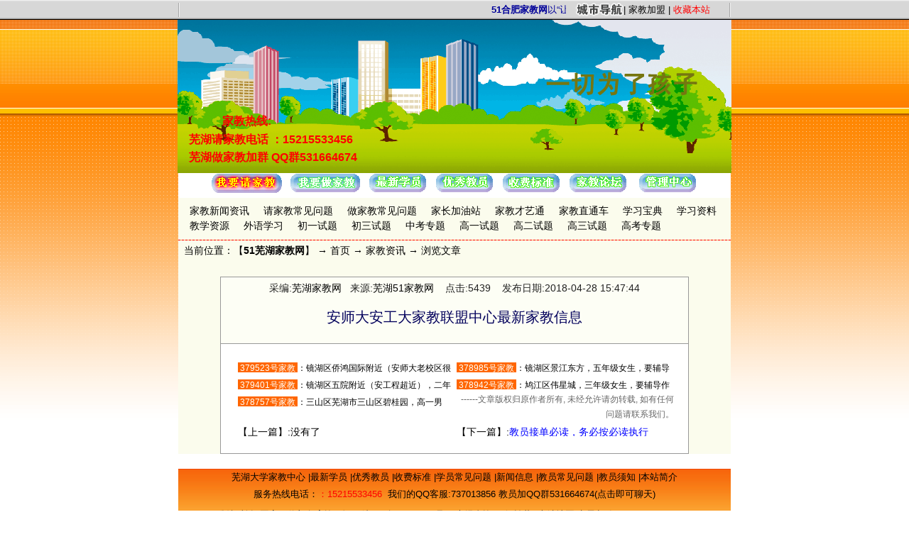

--- FILE ---
content_type: text/html
request_url: http://www.51whjjw.com/weibo_3901.html
body_size: 4498
content:


<html>
<head>

<meta http-equiv="Content-Type" content="text/html; charset=gb2312">
<title>安师大安工大家教联盟中心最新家教信息-芜湖家教网,51芜湖家教网</title>
<meta name="copyright" content="Copyright &copy;2009-2012 思敏家教网">
<meta name="Robots" content="All">
<link rel="stylesheet" href="inc/css.css" type="text/css">

</head>
<BODY LEFTMARGIN=0 TOPMARGIN=0 MARGINWIDTH=0 MARGINHEIGHT=0><div align="center">
<SCRIPT language="javascript" src="inc/51jj.js" type="text/javascript"></SCRIPT>
<table class="table_100"><tr><td><table align="center" class="table_head">
  <tr><td width="2"><img src="images/line_top.gif" width="2" height="28"></td><td width="557"><marquee width="530" style="color:#000099" scrollamount="3" onMouseOver="this.stop()" onMouseOut="this.start()">
  <strong>51合肥家教网</strong>以“让孩子自信、让家长放心”为服务宗旨，以“证件认证、星级评定”保证教员质量，以“系统化、高质量、快节奏”为服务理念，提供
芜湖英语家教，
芜湖数学家教，
芜湖物理家教，
芜湖化学家教，
芜湖理科家教，
芜湖文科家教，
芜湖奥数家教，
芜湖数理化家教，
芜湖日语家教，
芜湖全科家教等一对一上门家教服务。本
芜湖家教中心地址:51芜湖家教网,电话:：15215533456</marquee></td> <td width="68"><img src="images/top_city.gif" width="68" height="28"></td>
<td width="149"><div align="left">| <a href="http://www.51whjjw.com/info_article.asp?id=3943" target="_blank">家教加盟</a> | <A class="a_red" href="javascript:window.external.AddFavorite('http://www.51whjjw.com','51芜湖家教网')" target="_self">收藏本站</A></div></td><td width="2"><img src="images/line_top.gif" width="2" height="28"></td></tr></table></td></tr></table>

<table width="1050" border="0" align="center" cellpadding="0" cellspacing="0" class="table_head">
  <tr><td><img src='images/heads_51jj_01.gif' width='269' height='121' border='0'></td><td><a href="http://www.51whjjw.com" target="_self"><img src="/bookpic/201172317281626307.gif" width="245" height="121" alt="51芜湖家教网" border="0"></a></td><td><img src="images/heads_51jj_03.gif" width="266" height="121" border="0"></td></tr><tr><td background="images/heads_51jj_04.gif">

<table class="table_rx"><tr align="right"><td width="132">家教热线:</td><td></td></tr><tr><td align="right">芜湖请家教电话&nbsp;</td><td>：15215533456</td></tr><tr><td align="right">芜湖做家教加群&nbsp;</td><td>QQ群531664674</td></tr></table>

</td><td><img src="images/heads_51jj_05.gif" width="245" height="95"></td><td background="images/heads_51jj_06.gif" align="right" valign="bottom">     </td></tr></table>

<div id="headimg" align="center">
<TABLE width="1050" class="table_daohang">
  <TR><TD><a href="http://www.51whjjw.com/s_add.asp"><img alt="芜湖请家教" src="images/head/wyqjj.gif" width="103" height="29"/></a>&nbsp;&nbsp;<a href="reg.asp"><img src="images/head/wyzjj.gif" alt="芜湖做家教" width="103" height="29" onMouseOver="ic(this,'wyzjj1')" onMouseOut="(this,'wyzjj')" /></a>&nbsp;&nbsp;<a href="student.asp"><img src="images/head/zxxy.gif"  alt="芜湖家教信息" width="86" height="29" onMouseOver="ic(this,'zxxy1')" onMouseOut="ic(this,'zxxy')" /></a>&nbsp;&nbsp;<a href="teacher.asp"><img src="images/head/yxjy.gif" alt="芜湖老师信息" width="86" height="29" onMouseOver="ic(this,'yxjy1')" onMouseOut="ic(this,'yxjy')" /></a>&nbsp;&nbsp;<a href="helps_sfbz.asp"><img src="images/head/sfbz.gif" width="86" height="29" onMouseOver="ic(this,'sfbz1')" onMouseOut="ic(this,'sfbz')" /></a>&nbsp;&nbsp;<a href="book.asp"><img src="images/head/jjlt.gif" width="86" height="29"  onmouseover="ic(this,'jjlt1')" onMouseOut="ic(this,'jjlt')" /></a>&nbsp;&nbsp;
    <A href="t_login.asp" target=_self><IMG 
onmouseover="ic(this,'glzx1')" onMouseOut="ic(this,'glzx')" 
src="images/head/glzx.gif"></A></TD></TR></TABLE></div>

	
<TABLE width="778" height=60 border=0  align=center cellPadding=0 cellSpacing=0 style="font-size:13px; color:#00F; border-bottom:dashed 1px #F00">
        <TBODY>
          <TR>
           <TD width=760 
          bgcolor="FBFCED">
 
&nbsp;&nbsp;&nbsp;&nbsp;<a href="info.asp?sortid=3">家教新闻资讯</a>
		  
 
&nbsp;&nbsp;&nbsp;&nbsp;<a href="info.asp?sortid=5">请家教常见问题</a>
		  
 
&nbsp;&nbsp;&nbsp;&nbsp;<a href="info.asp?sortid=6">做家教常见问题</a>
		  
 
&nbsp;&nbsp;&nbsp;&nbsp;<a href="info.asp?sortid=7">家长加油站</a>
		  
 
&nbsp;&nbsp;&nbsp;&nbsp;<a href="info.asp?sortid=12">家教才艺通</a>
		  
 
&nbsp;&nbsp;&nbsp;&nbsp;<a href="info.asp?sortid=23">家教直通车</a>
		  
 
&nbsp;&nbsp;&nbsp;&nbsp;<a href="info.asp?sortid=2">学习宝典</a>
		  
 
&nbsp;&nbsp;&nbsp;&nbsp;<a href="info.asp?sortid=14">学习资料</a>
		  
 
&nbsp;&nbsp;&nbsp;&nbsp;<a href="info.asp?sortid=13">教学资源</a>
		  
 
&nbsp;&nbsp;&nbsp;&nbsp;<a href="info.asp?sortid=16">外语学习</a>
		  
 
&nbsp;&nbsp;&nbsp;&nbsp;<a href="info.asp?sortid=15">初一试题</a>
		  
 
&nbsp;&nbsp;&nbsp;&nbsp;<a href="info.asp?sortid=17">初三试题</a>
		  
 
&nbsp;&nbsp;&nbsp;&nbsp;<a href="info.asp?sortid=18">中考专题</a>
		  
 
&nbsp;&nbsp;&nbsp;&nbsp;<a href="info.asp?sortid=19">高一试题</a>
		  
 
&nbsp;&nbsp;&nbsp;&nbsp;<a href="info.asp?sortid=20">高二试题</a>
		  
 
&nbsp;&nbsp;&nbsp;&nbsp;<a href="info.asp?sortid=21">高三试题</a>
		  
 
&nbsp;&nbsp;&nbsp;&nbsp;<a href="info.asp?sortid=22">高考专题</a>
		  
		  
		  </TD>
            
          </TR>
        </TBODY>
      </TABLE>
<table width="778" height="30" border="0" cellpadding="0" cellspacing="0" bgcolor="FBFCED">
      <tr>
        <td>&nbsp;&nbsp;当前位置：【<strong><a href="http://www.51whjjw.com">51芜湖家教网</a></strong>】 → <a href="http://www.51whjjw.com">首页</a> → <A href="info.asp">家教资讯</A> → 浏览文章</td>
      </tr>
    </table>

 <TABLE WIDTH=778 BORDER=0 CELLPADDING=0 CELLSPACING=0 bgcolor="FBFCED">
  <TR>
    <TD align="center">
      <br>
      <table width="660" height="10" border="0" cellpadding="5" cellspacing="1" bgcolor="#999999">
      <tr>
      <td height="2" colspan="4" align="center" bgcolor="#FDFEF5"><div style="color:#222222">采编:<a href="http://www.51whjjw.com">芜湖家教网</a> &nbsp;&nbsp;来源:<a href="http://www.51whjjw.com">芜湖51家教网</a>&nbsp;&nbsp;&nbsp;&nbsp;点击:5439&nbsp;&nbsp;&nbsp;&nbsp;发布日期:2018-04-28 15:47:44</div>
	  <div id="new_info"><h1>安师大安工大家教联盟中心最新家教信息</h1></div>

</td></tr>
<tr bgcolor="#FFFFFF">
<td colspan="4" style="padding:20px">

<div class="news_info">
<ul>
    <li style="font-size: 12px;"><span style="padding: 1px 3px; color: rgb(255, 255, 255); background-color: rgb(255, 102, 0);">379523号家教</span>：镜湖区侨鸿国际附近（安师大老校区很近），初一男生，要辅导作业辅导，每周5次；每次2小时（周一到周五晚上，个人上门家教），性别不限，报酬：30元/时。</li>
    <li style="font-size: 12px;"><span style="padding: 1px 3px; color: rgb(255, 255, 255); background-color: rgb(255, 102, 0);">378985号家教</span>：镜湖区景江东方，五年级女生，要辅导英语，每周2次；每次2小时（个人上门家教 次数时间协商），要女老师，报酬：25元/时。</li>
    <li style="font-size: 12px;"><span style="padding: 1px 3px; color: rgb(255, 255, 255); background-color: rgb(255, 102, 0);">379401号家教</span>：镜湖区五院附近（安工程超近），二年级男生，要辅导数学语文，每周5-6次，每次2-3小时（个人上门家教 时间次数协商），性别不限，报酬：20元/时。</li>
    <li style="font-size: 12px;"><span style="padding: 1px 3px; color: rgb(255, 255, 255); background-color: rgb(255, 102, 0);">378942号家教</span>：鸠江区伟星城，三年级女生，要辅导作业辅导，每周5次（3：45-8：00 包晚餐），要女老师，报酬：1300元元/时。</li>
    <li style="font-size: 12px;"><span style="padding: 1px 3px; color: rgb(255, 255, 255); background-color: rgb(255, 102, 0);">378757号家教</span>：三山区芜湖市三山区碧桂园，高一男生，要辅导物理，每次2小时（个人上门家教 时间次数协商），性别不限，报酬：40元/时。</li>
</ul>

<br>
<div align=right style="font-size:12px;color:#666666">------文章版权归原作者所有, 未经允许请勿转载, 如有任何问题请联系我们。</div>
<UL>
<LI>【上一篇】:没有了&nbsp;&nbsp;</LI>
<LI>【下一篇】:<a href="weibo_3900.html" >教员接单必读，务必按必读执行</a></LI></UL>


</div></td>
        </tr>
 </table>

       
         </TD>
  </TR>
</TABLE></div>
<br>

</div>

<div align="center"></div>
<TABLE align=center class="table_foot">
<TR ><TD>
  <div align="center"><a href="http://www.51whjjw.com" title="芜湖思敏家教网"></a><a href="http://www.51whjjw.com" title="芜湖大学家教中心"> 芜湖大学家教中心 </a>|<a href="student.asp">最新学员 </a>|<a href="teacher.asp">优秀教员 </a>|<a href="helps_sfbz.asp">收费标准 </a>|<a href="helps_stuquestion.asp">学员常见问题 </a>|<a href="info.asp">新闻信息 </a>|<a href="helps_tchquestion.asp">教员常见问题 </a>|<a href="helps_jyxz.asp">教员须知 </a>|<a href="helps.asp">本站简介</a>
  </div></TD></TR>
<TR><TD>服务热线电话：<font color=#FF0000>：15215533456</font>&nbsp;&nbsp;我们的QQ客服:<a href="#" onclick="qq('思敏家教网','737013856')" title="留言或交谈">737013856</a> <a href="#" onclick="qq('思敏家教网','教员加QQ群531664674')"  title="留言或交谈">教员加QQ群531664674(点击即可聊天)</a>
</TD></TR><TR>
<TD height="80">&copy;&nbsp;&nbsp;&nbsp;&nbsp;版权所有&nbsp;国家工信部备案许可证：<a href="http://beian.miit.gov.cn">皖ICP备14023442号-2   </a>未经允许&nbsp;不得转载 &nbsp;<a href="sitemap.xml">本站地图</a> 电子邮箱：<font color=#FF0000>737013856@qq.com</font><br>网络实名：<a href="http://www.51whjjw.com"></a><a href="http://www.51whjjw.com">芜湖家教</a> <a href="http://www.51whjjw.com">芜湖大学家教网</a>&nbsp;&nbsp;<A href="http://www.51whjjw.com" class=asho_link_9><strong>芜湖家教</strong></A>、<A href="http://www.51whjjw.com" class=asho_link_9><strong>芜湖家教网</strong></A> <script language="javascript" src="http://count49.51yes.com/click.aspx?id=495239184&logo=11" charset="gb2312"></script>

<br><img src="images/xin_foot.gif" width="192" height="27" /></TD></TR><TR><TD><div align="center"><strong>本站搜索关键词：<a href="http://www.51whjjw.com"><strong>芜湖家教</strong></a> <strong><a href="http://www.51whjjw.com">芜湖数学家教</a></strong> <a href="http://www.51whjjw.com">芜湖英语家教 </a> <a href="http://www.51whjjw.com">芜湖物理家教</a> <a href="http://www.51whjjw.com">芜湖化学家教</a></strong> <a href="http://www.51whjjw.com"><strong>芜湖语文家教</strong></a></div></TD></TR></TABLE>
</BODY>
</HTML>